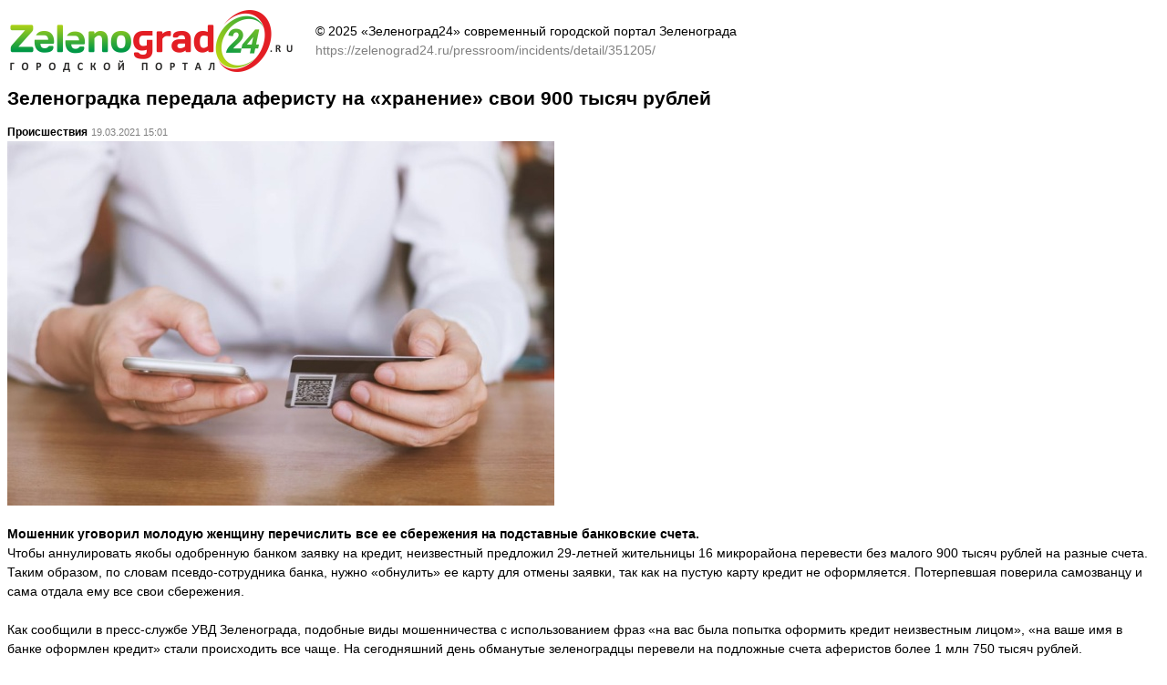

--- FILE ---
content_type: text/html; charset=UTF-8
request_url: https://zelenograd24.ru/pressroom/incidents/detail/351205/?print=Y
body_size: 1326
content:
        <html>
        <head>
            <title>Зеленоградка передала аферисту на «хранение» свои 900 тысяч рублей - печать страницы</title>
            <script type="text/javascript" src="/js/jquery-latest.js"></script>
            <script>
                $(document).ready(function () {
                    window.print();
                });
            </script>
        </head>
        <body style="font: 14px/1.5em Arial,Helvetica;">
        <table>
            <tr>
                <td>
                    <img src="/images/logo.png"/>
                </td>
                <td>&nbsp;&nbsp;&nbsp;&nbsp;</td>
                <td style="font: 14px/1.5em Arial,Helvetica;">
                    &copy; 2025 &laquo;Зеленоград24&raquo; современный городской портал Зеленограда<br/>
                    <span style="color: gray;">https://zelenograd24.ru/pressroom/incidents/detail/351205/</span>
                </td>
            </tr>
        </table>
        <h1 style="font: bold 12px Arial;font-size: 1.5em;">Зеленоградка передала аферисту на «хранение» свои 900 тысяч рублей</h1>
        <b style="font: bold 12px Arial,Helvetica;">Происшествия</b>&nbsp;<span
                style="color: gray; font: 11px Tahoma,Arial,Helvetica;">19.03.2021 15:01</span><br/>
        <img src="/upload/iblock/345/34572e92c1aac9e36d59656a8fc066a2.jpg" border="0" alt="Фото с сайта saratov.bezformata.com" width="600" height="400" /><br/><br/>
        <b>Мошенник уговорил молодую женщину перечислить все ее сбережения на подставные банковские счета.</b><br/>
        <div>Чтобы аннулировать якобы одобренную банком заявку на кредит, неизвестный предложил 29-летней жительницы 16 микрорайона перевести без малого 900 тысяч рублей на разные счета. Таким образом, по словам псевдо-сотрудника банка, нужно «обнулить» ее карту для отмены заявки, так как на пустую карту кредит не оформляется. Потерпевшая поверила самозванцу и сама отдала ему все свои сбережения.</div><div><br /></div><div>Как сообщили в пресс-службе УВД Зеленограда, подобные виды мошенничества с использованием фраз «на вас была попытка оформить кредит неизвестным лицом», «на ваше имя в банке оформлен кредит» стали происходить все чаще. На сегодняшний день обманутые зеленоградцы перевели на подложные счета аферистов более 1 млн 750 тысяч рублей.</div>        <br/>
        <!--                <table>
                <tr>
                <td>
                    <img src="/images/news/i-g.png" />
                </td>
                <td>
                    <a onclick="window.print(); return false;" href="#" style="color: gray">
                    Печать
                    </a>
                </td>
                </tr>
            </table>-->
        </body>
        </html>
        